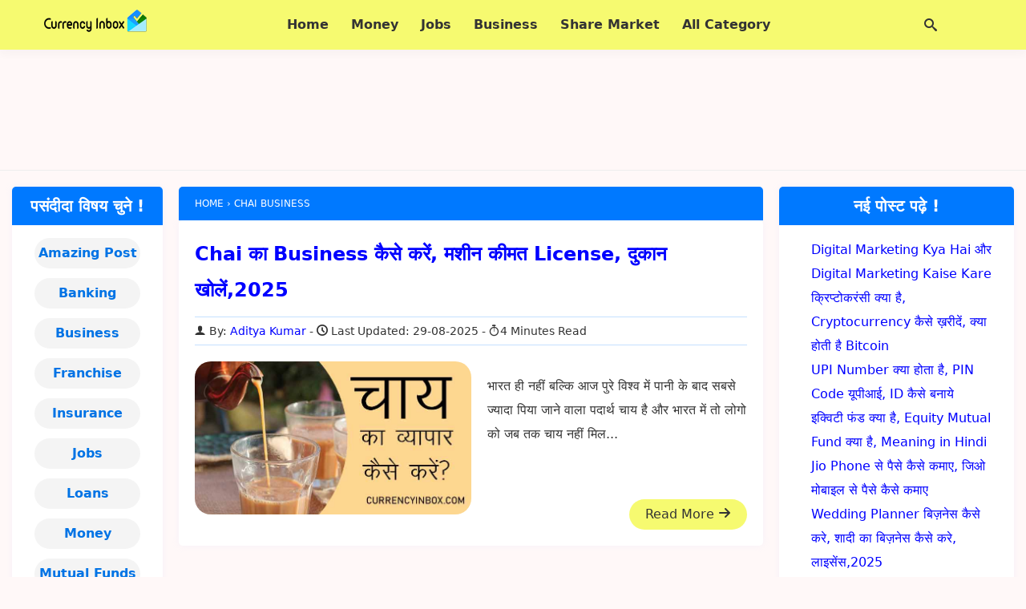

--- FILE ---
content_type: text/html; charset=UTF-8
request_url: https://currencyinbox.com/tag/chai-business/
body_size: 13128
content:
<!DOCTYPE html><html lang="en-US" prefix="og: https://ogp.me/ns#"><head itemscope itemtype="https://schema.org/WebSite"><meta charset="UTF-8"><meta http-equiv="X-UA-Compatible" content="IE=edge"><meta name="viewport" content="width=device-width, initial-scale=1.0"><link rel="profile" href="https://gmpg.org/xfn/11"><title>chai business</title><meta name="robots" content="index, follow, max-snippet:-1, max-video-preview:-1, max-image-preview:large"/><link rel="canonical" href="https://currencyinbox.com/tag/chai-business/" /><meta property="og:locale" content="en_US" /><meta property="og:type" content="article" /><meta property="og:title" content="chai business" /><meta property="og:url" content="https://currencyinbox.com/tag/chai-business/" /><meta property="article:publisher" content="https://www.facebook.com/currencyinbox/" /><meta name="twitter:card" content="summary_large_image" /><meta name="twitter:title" content="chai business" /><meta name="twitter:site" content="@CurrencyInbox" /><meta name="twitter:label1" content="Posts" /><meta name="twitter:data1" content="1" /> <script type="application/ld+json" class="rank-math-schema">{"@context":"https://schema.org","@graph":[{"@type":"Organization","@id":"https://currencyinbox.com/#organization","name":"Currency Inbox","sameAs":["https://www.facebook.com/currencyinbox/","https://twitter.com/CurrencyInbox","https://www.instagram.com/currencyinbox/"]},{"@type":"WebSite","@id":"https://currencyinbox.com/#website","url":"https://currencyinbox.com","publisher":{"@id":"https://currencyinbox.com/#organization"},"inLanguage":"en-US"},{"@type":"BreadcrumbList","@id":"https://currencyinbox.com/tag/chai-business/#breadcrumb","itemListElement":[{"@type":"ListItem","position":"1","item":{"@id":"https://currencyinbox.com","name":"Home"}},{"@type":"ListItem","position":"2","item":{"@id":"https://currencyinbox.com/tag/chai-business/","name":"chai business"}}]},{"@type":"CollectionPage","@id":"https://currencyinbox.com/tag/chai-business/#webpage","url":"https://currencyinbox.com/tag/chai-business/","name":"chai business","isPartOf":{"@id":"https://currencyinbox.com/#website"},"inLanguage":"en-US","breadcrumb":{"@id":"https://currencyinbox.com/tag/chai-business/#breadcrumb"}}]}</script> <link rel="alternate" type="application/rss+xml" title="CurrencyInbox.Com &raquo; Feed" href="https://currencyinbox.com/feed/" /><link rel="alternate" type="application/rss+xml" title="CurrencyInbox.Com &raquo; Comments Feed" href="https://currencyinbox.com/comments/feed/" /><link rel="alternate" type="application/rss+xml" title="CurrencyInbox.Com &raquo; chai business Tag Feed" href="https://currencyinbox.com/tag/chai-business/feed/" /><style id='wp-img-auto-sizes-contain-inline-css'>img:is([sizes=auto i],[sizes^="auto," i]){contain-intrinsic-size:3000px 1500px}
/*# sourceURL=wp-img-auto-sizes-contain-inline-css */</style><link rel='stylesheet' id='my-style-css' href='https://currencyinbox.com/wp-content/themes/currencyinbox-child/style.css' media='all' /><link rel="https://api.w.org/" href="https://currencyinbox.com/wp-json/" /><link rel="alternate" title="JSON" type="application/json" href="https://currencyinbox.com/wp-json/wp/v2/tags/3646" /><link rel="EditURI" type="application/rsd+xml" title="RSD" href="https://currencyinbox.com/xmlrpc.php?rsd" /><meta name="generator" content="WordPress 6.9" /><meta name="theme-color" content="#0078ff"/> <script type="litespeed/javascript" data-src="https://fundingchoicesmessages.google.com/i/pub-6919806835083841?ers=1" nonce="DKI3NTTMeIwnRG5irkdcaQ"></script><script nonce="DKI3NTTMeIwnRG5irkdcaQ" type="litespeed/javascript">(function(){function signalGooglefcPresent(){if(!window.frames.googlefcPresent){if(document.body){const iframe=document.createElement('iframe');iframe.style='width: 0; height: 0; border: none; z-index: -1000; left: -1000px; top: -1000px;';iframe.style.display='none';iframe.name='googlefcPresent';document.body.appendChild(iframe)}else{setTimeout(signalGooglefcPresent,0)}}}signalGooglefcPresent()})()</script> <link rel="icon" href="https://currencyinbox.com/wp-content/uploads/2020/05/favicon.webp" sizes="32x32" /><link rel="icon" href="https://currencyinbox.com/wp-content/uploads/2020/05/favicon.webp" sizes="192x192" /><link rel="apple-touch-icon" href="https://currencyinbox.com/wp-content/uploads/2020/05/favicon.webp" /><meta name="msapplication-TileImage" content="https://currencyinbox.com/wp-content/uploads/2020/05/favicon.webp" /><meta itemprop="name" content="CurrencyInbox.Com"><meta itemprop="url" content="https://currencyinbox.com/"><meta itemprop="description" content="शेयर मार्किट क्या है - Share Market Kya Hai in hindi."><style id='wp-block-categories-inline-css'>.wp-block-categories{box-sizing:border-box}.wp-block-categories.alignleft{margin-right:2em}.wp-block-categories.alignright{margin-left:2em}.wp-block-categories.wp-block-categories-dropdown.aligncenter{text-align:center}.wp-block-categories .wp-block-categories__label{display:block;width:100%}
/*# sourceURL=https://currencyinbox.com/wp-includes/blocks/categories/style.min.css */</style><style id='wp-block-latest-posts-inline-css'>.wp-block-latest-posts{box-sizing:border-box}.wp-block-latest-posts.alignleft{margin-right:2em}.wp-block-latest-posts.alignright{margin-left:2em}.wp-block-latest-posts.wp-block-latest-posts__list{list-style:none}.wp-block-latest-posts.wp-block-latest-posts__list li{clear:both;overflow-wrap:break-word}.wp-block-latest-posts.is-grid{display:flex;flex-wrap:wrap}.wp-block-latest-posts.is-grid li{margin:0 1.25em 1.25em 0;width:100%}@media (min-width:600px){.wp-block-latest-posts.columns-2 li{width:calc(50% - .625em)}.wp-block-latest-posts.columns-2 li:nth-child(2n){margin-right:0}.wp-block-latest-posts.columns-3 li{width:calc(33.33333% - .83333em)}.wp-block-latest-posts.columns-3 li:nth-child(3n){margin-right:0}.wp-block-latest-posts.columns-4 li{width:calc(25% - .9375em)}.wp-block-latest-posts.columns-4 li:nth-child(4n){margin-right:0}.wp-block-latest-posts.columns-5 li{width:calc(20% - 1em)}.wp-block-latest-posts.columns-5 li:nth-child(5n){margin-right:0}.wp-block-latest-posts.columns-6 li{width:calc(16.66667% - 1.04167em)}.wp-block-latest-posts.columns-6 li:nth-child(6n){margin-right:0}}:root :where(.wp-block-latest-posts.is-grid){padding:0}:root :where(.wp-block-latest-posts.wp-block-latest-posts__list){padding-left:0}.wp-block-latest-posts__post-author,.wp-block-latest-posts__post-date{display:block;font-size:.8125em}.wp-block-latest-posts__post-excerpt,.wp-block-latest-posts__post-full-content{margin-bottom:1em;margin-top:.5em}.wp-block-latest-posts__featured-image a{display:inline-block}.wp-block-latest-posts__featured-image img{height:auto;max-width:100%;width:auto}.wp-block-latest-posts__featured-image.alignleft{float:left;margin-right:1em}.wp-block-latest-posts__featured-image.alignright{float:right;margin-left:1em}.wp-block-latest-posts__featured-image.aligncenter{margin-bottom:1em;text-align:center}
/*# sourceURL=https://currencyinbox.com/wp-includes/blocks/latest-posts/style.min.css */</style><style id='global-styles-inline-css'>:root{--wp--preset--aspect-ratio--square: 1;--wp--preset--aspect-ratio--4-3: 4/3;--wp--preset--aspect-ratio--3-4: 3/4;--wp--preset--aspect-ratio--3-2: 3/2;--wp--preset--aspect-ratio--2-3: 2/3;--wp--preset--aspect-ratio--16-9: 16/9;--wp--preset--aspect-ratio--9-16: 9/16;--wp--preset--color--black: #000000;--wp--preset--color--cyan-bluish-gray: #abb8c3;--wp--preset--color--white: #ffffff;--wp--preset--color--pale-pink: #f78da7;--wp--preset--color--vivid-red: #cf2e2e;--wp--preset--color--luminous-vivid-orange: #ff6900;--wp--preset--color--luminous-vivid-amber: #fcb900;--wp--preset--color--light-green-cyan: #7bdcb5;--wp--preset--color--vivid-green-cyan: #00d084;--wp--preset--color--pale-cyan-blue: #8ed1fc;--wp--preset--color--vivid-cyan-blue: #0693e3;--wp--preset--color--vivid-purple: #9b51e0;--wp--preset--gradient--vivid-cyan-blue-to-vivid-purple: linear-gradient(135deg,rgb(6,147,227) 0%,rgb(155,81,224) 100%);--wp--preset--gradient--light-green-cyan-to-vivid-green-cyan: linear-gradient(135deg,rgb(122,220,180) 0%,rgb(0,208,130) 100%);--wp--preset--gradient--luminous-vivid-amber-to-luminous-vivid-orange: linear-gradient(135deg,rgb(252,185,0) 0%,rgb(255,105,0) 100%);--wp--preset--gradient--luminous-vivid-orange-to-vivid-red: linear-gradient(135deg,rgb(255,105,0) 0%,rgb(207,46,46) 100%);--wp--preset--gradient--very-light-gray-to-cyan-bluish-gray: linear-gradient(135deg,rgb(238,238,238) 0%,rgb(169,184,195) 100%);--wp--preset--gradient--cool-to-warm-spectrum: linear-gradient(135deg,rgb(74,234,220) 0%,rgb(151,120,209) 20%,rgb(207,42,186) 40%,rgb(238,44,130) 60%,rgb(251,105,98) 80%,rgb(254,248,76) 100%);--wp--preset--gradient--blush-light-purple: linear-gradient(135deg,rgb(255,206,236) 0%,rgb(152,150,240) 100%);--wp--preset--gradient--blush-bordeaux: linear-gradient(135deg,rgb(254,205,165) 0%,rgb(254,45,45) 50%,rgb(107,0,62) 100%);--wp--preset--gradient--luminous-dusk: linear-gradient(135deg,rgb(255,203,112) 0%,rgb(199,81,192) 50%,rgb(65,88,208) 100%);--wp--preset--gradient--pale-ocean: linear-gradient(135deg,rgb(255,245,203) 0%,rgb(182,227,212) 50%,rgb(51,167,181) 100%);--wp--preset--gradient--electric-grass: linear-gradient(135deg,rgb(202,248,128) 0%,rgb(113,206,126) 100%);--wp--preset--gradient--midnight: linear-gradient(135deg,rgb(2,3,129) 0%,rgb(40,116,252) 100%);--wp--preset--font-size--small: 13px;--wp--preset--font-size--medium: 20px;--wp--preset--font-size--large: 36px;--wp--preset--font-size--x-large: 42px;--wp--preset--spacing--20: 0.44rem;--wp--preset--spacing--30: 0.67rem;--wp--preset--spacing--40: 1rem;--wp--preset--spacing--50: 1.5rem;--wp--preset--spacing--60: 2.25rem;--wp--preset--spacing--70: 3.38rem;--wp--preset--spacing--80: 5.06rem;--wp--preset--shadow--natural: 6px 6px 9px rgba(0, 0, 0, 0.2);--wp--preset--shadow--deep: 12px 12px 50px rgba(0, 0, 0, 0.4);--wp--preset--shadow--sharp: 6px 6px 0px rgba(0, 0, 0, 0.2);--wp--preset--shadow--outlined: 6px 6px 0px -3px rgb(255, 255, 255), 6px 6px rgb(0, 0, 0);--wp--preset--shadow--crisp: 6px 6px 0px rgb(0, 0, 0);}:where(.is-layout-flex){gap: 0.5em;}:where(.is-layout-grid){gap: 0.5em;}body .is-layout-flex{display: flex;}.is-layout-flex{flex-wrap: wrap;align-items: center;}.is-layout-flex > :is(*, div){margin: 0;}body .is-layout-grid{display: grid;}.is-layout-grid > :is(*, div){margin: 0;}:where(.wp-block-columns.is-layout-flex){gap: 2em;}:where(.wp-block-columns.is-layout-grid){gap: 2em;}:where(.wp-block-post-template.is-layout-flex){gap: 1.25em;}:where(.wp-block-post-template.is-layout-grid){gap: 1.25em;}.has-black-color{color: var(--wp--preset--color--black) !important;}.has-cyan-bluish-gray-color{color: var(--wp--preset--color--cyan-bluish-gray) !important;}.has-white-color{color: var(--wp--preset--color--white) !important;}.has-pale-pink-color{color: var(--wp--preset--color--pale-pink) !important;}.has-vivid-red-color{color: var(--wp--preset--color--vivid-red) !important;}.has-luminous-vivid-orange-color{color: var(--wp--preset--color--luminous-vivid-orange) !important;}.has-luminous-vivid-amber-color{color: var(--wp--preset--color--luminous-vivid-amber) !important;}.has-light-green-cyan-color{color: var(--wp--preset--color--light-green-cyan) !important;}.has-vivid-green-cyan-color{color: var(--wp--preset--color--vivid-green-cyan) !important;}.has-pale-cyan-blue-color{color: var(--wp--preset--color--pale-cyan-blue) !important;}.has-vivid-cyan-blue-color{color: var(--wp--preset--color--vivid-cyan-blue) !important;}.has-vivid-purple-color{color: var(--wp--preset--color--vivid-purple) !important;}.has-black-background-color{background-color: var(--wp--preset--color--black) !important;}.has-cyan-bluish-gray-background-color{background-color: var(--wp--preset--color--cyan-bluish-gray) !important;}.has-white-background-color{background-color: var(--wp--preset--color--white) !important;}.has-pale-pink-background-color{background-color: var(--wp--preset--color--pale-pink) !important;}.has-vivid-red-background-color{background-color: var(--wp--preset--color--vivid-red) !important;}.has-luminous-vivid-orange-background-color{background-color: var(--wp--preset--color--luminous-vivid-orange) !important;}.has-luminous-vivid-amber-background-color{background-color: var(--wp--preset--color--luminous-vivid-amber) !important;}.has-light-green-cyan-background-color{background-color: var(--wp--preset--color--light-green-cyan) !important;}.has-vivid-green-cyan-background-color{background-color: var(--wp--preset--color--vivid-green-cyan) !important;}.has-pale-cyan-blue-background-color{background-color: var(--wp--preset--color--pale-cyan-blue) !important;}.has-vivid-cyan-blue-background-color{background-color: var(--wp--preset--color--vivid-cyan-blue) !important;}.has-vivid-purple-background-color{background-color: var(--wp--preset--color--vivid-purple) !important;}.has-black-border-color{border-color: var(--wp--preset--color--black) !important;}.has-cyan-bluish-gray-border-color{border-color: var(--wp--preset--color--cyan-bluish-gray) !important;}.has-white-border-color{border-color: var(--wp--preset--color--white) !important;}.has-pale-pink-border-color{border-color: var(--wp--preset--color--pale-pink) !important;}.has-vivid-red-border-color{border-color: var(--wp--preset--color--vivid-red) !important;}.has-luminous-vivid-orange-border-color{border-color: var(--wp--preset--color--luminous-vivid-orange) !important;}.has-luminous-vivid-amber-border-color{border-color: var(--wp--preset--color--luminous-vivid-amber) !important;}.has-light-green-cyan-border-color{border-color: var(--wp--preset--color--light-green-cyan) !important;}.has-vivid-green-cyan-border-color{border-color: var(--wp--preset--color--vivid-green-cyan) !important;}.has-pale-cyan-blue-border-color{border-color: var(--wp--preset--color--pale-cyan-blue) !important;}.has-vivid-cyan-blue-border-color{border-color: var(--wp--preset--color--vivid-cyan-blue) !important;}.has-vivid-purple-border-color{border-color: var(--wp--preset--color--vivid-purple) !important;}.has-vivid-cyan-blue-to-vivid-purple-gradient-background{background: var(--wp--preset--gradient--vivid-cyan-blue-to-vivid-purple) !important;}.has-light-green-cyan-to-vivid-green-cyan-gradient-background{background: var(--wp--preset--gradient--light-green-cyan-to-vivid-green-cyan) !important;}.has-luminous-vivid-amber-to-luminous-vivid-orange-gradient-background{background: var(--wp--preset--gradient--luminous-vivid-amber-to-luminous-vivid-orange) !important;}.has-luminous-vivid-orange-to-vivid-red-gradient-background{background: var(--wp--preset--gradient--luminous-vivid-orange-to-vivid-red) !important;}.has-very-light-gray-to-cyan-bluish-gray-gradient-background{background: var(--wp--preset--gradient--very-light-gray-to-cyan-bluish-gray) !important;}.has-cool-to-warm-spectrum-gradient-background{background: var(--wp--preset--gradient--cool-to-warm-spectrum) !important;}.has-blush-light-purple-gradient-background{background: var(--wp--preset--gradient--blush-light-purple) !important;}.has-blush-bordeaux-gradient-background{background: var(--wp--preset--gradient--blush-bordeaux) !important;}.has-luminous-dusk-gradient-background{background: var(--wp--preset--gradient--luminous-dusk) !important;}.has-pale-ocean-gradient-background{background: var(--wp--preset--gradient--pale-ocean) !important;}.has-electric-grass-gradient-background{background: var(--wp--preset--gradient--electric-grass) !important;}.has-midnight-gradient-background{background: var(--wp--preset--gradient--midnight) !important;}.has-small-font-size{font-size: var(--wp--preset--font-size--small) !important;}.has-medium-font-size{font-size: var(--wp--preset--font-size--medium) !important;}.has-large-font-size{font-size: var(--wp--preset--font-size--large) !important;}.has-x-large-font-size{font-size: var(--wp--preset--font-size--x-large) !important;}
/*# sourceURL=global-styles-inline-css */</style></head><body itemprop="isPartOf" itemscope itemtype="https://schema.org/WebPage"><header class="container site-header" itemscope itemtype="https://schema.org/WPHeader"><div class="row wrapper"><div class="logo dd md"> <span itemprop="logo"><a href="https://currencyinbox.com/" class="custom-logo-link" rel="home"><img data-lazyloaded="1" src="[data-uri]" width="128" height="32" data-src="https://currencyinbox.com/wp-content/uploads/2020/05/ci-logo.webp" class="custom-logo" alt="currency inbox" decoding="async" /></a></span><meta itemprop="name" content="CurrencyInbox.Com"><meta itemprop="url" content="https://currencyinbox.com/"><meta itemprop="description" content="शेयर मार्किट क्या है - Share Market Kya Hai in hindi."></div><nav class="header-menu dd md" itemprop="hasPart" itemscope itemtype="https://schema.org/Menu https://schema.org/SiteNavigationElement">
<i class="icon-menu open-menu" id="menu-icon" onclick="openMenu()"></i>
<i class="icon-cross close-menu" id="cross-icon" onclick="closeMenu()"></i><div class="menu-header-menu-container"><ul id="primary-header-menu" class="header-nav"><li id="menu-item-18929" class="menu-item menu-item-type-post_type menu-item-object-page menu-item-home menu-item-18929"><a href="https://currencyinbox.com/"><span itemprop="name">Home</span></a></li><li id="menu-item-18920" class="menu-item menu-item-type-taxonomy menu-item-object-category menu-item-18920"><a href="https://currencyinbox.com/make-money/"><span itemprop="name">Money</span></a></li><li id="menu-item-18921" class="menu-item menu-item-type-taxonomy menu-item-object-category menu-item-18921"><a href="https://currencyinbox.com/job/"><span itemprop="name">Jobs</span></a></li><li id="menu-item-937" class="menu-item menu-item-type-taxonomy menu-item-object-category menu-item-937"><a href="https://currencyinbox.com/business-kaise-kare/"><span itemprop="name">Business</span></a></li><li id="menu-item-18923" class="menu-item menu-item-type-taxonomy menu-item-object-category menu-item-18923"><a href="https://currencyinbox.com/share-market/"><span itemprop="name">Share Market</span></a></li><li id="menu-item-18922" class="menu-item menu-item-type-custom menu-item-object-custom menu-item-has-children menu-item-18922"><a href="#"><span itemprop="name">All Category</span></a><ul class="sub-menu"><li id="menu-item-18924" class="menu-item menu-item-type-taxonomy menu-item-object-category menu-item-18924"><a href="https://currencyinbox.com/loan/"><span itemprop="name">Loans</span></a></li><li id="menu-item-18925" class="menu-item menu-item-type-taxonomy menu-item-object-category menu-item-18925"><a href="https://currencyinbox.com/mutual-fund/"><span itemprop="name">Mutual Funds</span></a></li><li id="menu-item-18926" class="menu-item menu-item-type-taxonomy menu-item-object-category menu-item-18926"><a href="https://currencyinbox.com/bank/"><span itemprop="name">Banking</span></a></li><li id="menu-item-18927" class="menu-item menu-item-type-taxonomy menu-item-object-category menu-item-18927"><a href="https://currencyinbox.com/amazing-facts/"><span itemprop="name">Amazing Post</span></a></li><li id="menu-item-18928" class="menu-item menu-item-type-taxonomy menu-item-object-category menu-item-18928"><a href="https://currencyinbox.com/insurance/"><span itemprop="name">Insurance</span></a></li></ul></li></ul></div></nav><div class="search-bar dd md">
<i class="icon-search" id="search-icon" onclick="openSearch()" style="display: block;"></i>
<i class="icon-cross" id="search-cross-icon" onclick="closeSearch()" style="display: none;"></i><div class="search-box" id="search-form"><form role="search" method="get" id="searchform" class="searchform"
action="https://currencyinbox.com/" itemprop="potentialAction" itemscope="" itemtype="https://schema.org/SearchAction">
<input type="text" placeholder="Search.." value="" name="s"
id="s" / itemprop="query-input">
<button type="submit" id="search-submit"
value="Search"
class="button search-button">Search</button></form></div></div></div></header><div class="row container"><div class="header-ads dd md"><div class="sp-ads ad-area h-size ">
<ins class="adsbygoogle h-size"
style="display:block"
data-ad-client="ca-pub-6919806835083841"
data-ad-slot="1533789893"
data-full-width-responsive="true"></ins> <script type="litespeed/javascript">(adsbygoogle=window.adsbygoogle||[]).push({})</script> </div></div></div><section class="row container wrapper archive"><main class="archive-main dd md" itemprop="isPartOf" itemscope itemtype="https://schema.org/CollectionPage"><meta itemprop="name" content="chai business"><nav class="breadcrumbs dd md" itemscope itemtype="https://schema.org/BreadcrumbList">
<span itemprop="name" hidden>chai business</span>
<span itemprop="itemListElement" itemscope
itemtype="https://schema.org/ListItem">
<a href="https://currencyinbox.com" itemprop="item">
<span itemprop="name">Home</span></a><meta itemprop="position" content="1" />
</span>
›
<span itemprop="itemListElement" itemscope
itemtype="https://schema.org/ListItem">
<span itemprop="name"> chai business </span><meta itemprop="position" content="3" />
</span></nav><div class="row archive-main-area"><article class="archive-card dd md" itemprop="hasPart" itemscope itemtype="https://schema.org/Article"><header class="header dd md"><h2  class="headline" itemprop="headline"><a class="title dd md" href="https://currencyinbox.com/chai-ka-business-kaise-shuru-kare/" > Chai का Business कैसे करें, मशीन कीमत License, दुकान खोलें,2025 </a></h2><div class="meta dd md"><span itemprop="author" itemscope itemtype="https://schema.org/Person" class="user dd md"><i class="icon-user"></i> By: <a href="https://currencyinbox.com/author/whpk6eubk07drh1kbo/" itemprop="url"> <span itemprop="name"> Aditya Kumar</span></a> </span> <time datetime="2025-08-29" class="date dd md" itemprop="dateModified" itemtype="https://schema.org/dateModified"><i class="icon-clock"></i> Last Updated: 29-08-2025 </time><span class="readtime dd md" itemprop="timeRequired" content="PT4M"> <i class="icon-stopwatch"></i>4 Minutes Read</span></div></header><div class="row body dd md">
<span class="featured-image dd md" itemscope itemtype="https://schema.org/ImageObject" itemprop="image">
<a href="https://currencyinbox.com/chai-ka-business-kaise-shuru-kare/"><img data-lazyloaded="1" src="[data-uri]" width="699" height="387" itemprop="url" decoding="async" loading="lazy" data-src="https://currencyinbox.com/wp-content/uploads/2021/02/chai-ka-business-kaise-kare-hindi.jpg" alt="Chai Ka Business Kaise Kare और Chai Ki Dukan Kaise Khole" class="featured-image dd md"></a>
</span>
<span class="summary dd md"><p itemprop="description">भारत ही नहीं बल्कि आज पुरे विश्व में पानी के बाद सबसे ज्यादा पिया जाने वाला पदार्थ चाय है और भारत में तो लोगो को जब तक चाय नहीं मिल...</p>
<a itemprop="url" class="button read-more" href="https://currencyinbox.com/chai-ka-business-kaise-shuru-kare/">Read More <i class="icon-arrow-up2 rotate-90"></i></a>
</span></div></article></div>
<span class="paginations dd md" itemscope itemtype="https://schema.org/SiteNavigationElement">
</span></main><aside class="primary-aside dd md"  itemscope itemtype="https://schema.org/WPSideBar"><div class="primary-sidebar" ><h3 class="primary-sidebar-title"  itemprop="headline">नई पोस्ट पढ़े !</h3><div class="wp-widget-group__inner-blocks"><ul class="wp-block-latest-posts__list wp-block-latest-posts"><li><a class="wp-block-latest-posts__post-title" href="https://currencyinbox.com/digital-market-%e0%a4%95%e0%a5%8d%e0%a4%af%e0%a4%be-%e0%a4%b9%e0%a5%88digital-market-%e0%a4%95%e0%a5%88%e0%a4%b8%e0%a5%87-%e0%a4%b6%e0%a5%81%e0%a4%b0%e0%a5%82-%e0%a4%95%e0%a4%b0%e0%a5%87%e0%a4%82/">Digital Marketing Kya Hai और Digital Marketing Kaise Kare</a></li><li><a class="wp-block-latest-posts__post-title" href="https://currencyinbox.com/cryptocurrency-kya-hai-hindi/">क्रिप्टोकरंसी क्या है, Cryptocurrency कैसे ख़रीदें, क्या होती है Bitcoin</a></li><li><a class="wp-block-latest-posts__post-title" href="https://currencyinbox.com/upi-kya-hai-money-transfer-kaise-kare-hindi/">UPI Number क्या होता है, PIN Code यूपीआई, ID कैसे बनाये</a></li><li><a class="wp-block-latest-posts__post-title" href="https://currencyinbox.com/equity-fund-kya-hai-hindi/">इक्विटी फंड क्या है, Equity Mutual Fund क्या है, Meaning in Hindi</a></li><li><a class="wp-block-latest-posts__post-title" href="https://currencyinbox.com/jio-phone-se-paise-kaise-kamaye-hindi/">Jio Phone से पैसे कैसे कमाए, जिओ मोबाइल से पैसे कैसे कमाए</a></li><li><a class="wp-block-latest-posts__post-title" href="https://currencyinbox.com/wedding-planner-business/">Wedding Planner बिज़नेस कैसे करे, शादी का बिज़नेस कैसे करे, लाइसेंस,2025</a></li><li><a class="wp-block-latest-posts__post-title" href="https://currencyinbox.com/post-office-me-job-kaise-paye/">Post Office Me Job Kaise Paye</a></li></ul></div></div><div class="primary-sidebar" ><ins class="adsbygoogle"
style="display:block"
data-ad-client="ca-pub-6919806835083841"
data-ad-slot="4751332442"
data-ad-format="auto"
data-full-width-responsive="true"></ins> <script type="litespeed/javascript">(adsbygoogle=window.adsbygoogle||[]).push({})</script></div></aside><aside class="secondary-aside dd md"  itemscope itemtype="https://schema.org/WPSideBar"><div class="secondary-sidebar"><h4 class="secondary-sidebar-title" itemprop="headline">पसंदीदा विषय चुने !</h4><div class="wp-widget-group__inner-blocks"><ul class="wp-block-categories-list wp-block-categories"><li class="cat-item cat-item-181"><a href="https://currencyinbox.com/amazing-facts/">Amazing Post</a></li><li class="cat-item cat-item-34"><a href="https://currencyinbox.com/bank/">Banking</a></li><li class="cat-item cat-item-117"><a href="https://currencyinbox.com/business-kaise-kare/">Business</a></li><li class="cat-item cat-item-115"><a href="https://currencyinbox.com/franchise/">Franchise</a></li><li class="cat-item cat-item-182"><a href="https://currencyinbox.com/insurance/">Insurance</a></li><li class="cat-item cat-item-215"><a href="https://currencyinbox.com/job/">Jobs</a></li><li class="cat-item cat-item-114"><a href="https://currencyinbox.com/loan/">Loans</a></li><li class="cat-item cat-item-152"><a href="https://currencyinbox.com/make-money/">Money</a></li><li class="cat-item cat-item-81"><a href="https://currencyinbox.com/mutual-fund/">Mutual Funds</a></li><li class="cat-item cat-item-4"><a href="https://currencyinbox.com/share-market/">Share Market</a></li><li class="cat-item cat-item-127"><a href="https://currencyinbox.com/tax/">Tax</a></li></ul></div></div></aside></section><footer class=" container site-footer" itemscope itemtype="https://schema.org/WPFooter"><div class="row wrapper"><div class="copyright dd md" itemprop="copyrightHolder">© Copyright <span itemprop="copyrightYear"> 2021 - 2026</span>
<span itemprop="name">CurrencyInbox.Com</span></div><nav class="footer-menu dd md" itemprop="hasPart" itemscope itemtype="https://schema.org/Menu https://schema.org/SiteNavigationElement"><div class="menu-footer-menu-container"><ul id="menu-footer-menu" class="footer-nav"><li id="menu-item-49" class="menu-item menu-item-type-post_type menu-item-object-page menu-item-49"><a href="https://currencyinbox.com/about-us/"><span itemprop="name">About Us</span></a></li><li id="menu-item-50" class="menu-item menu-item-type-post_type menu-item-object-page menu-item-50"><a href="https://currencyinbox.com/contact-us/"><span itemprop="name">Contact Us</span></a></li><li id="menu-item-51" class="menu-item menu-item-type-post_type menu-item-object-page menu-item-51"><a href="https://currencyinbox.com/disclaimer/"><span itemprop="name">Disclaimer</span></a></li><li id="menu-item-18944" class="menu-item menu-item-type-post_type menu-item-object-page menu-item-privacy-policy menu-item-18944"><a rel="privacy-policy" href="https://currencyinbox.com/privacy-policy/"><span itemprop="name">Privacy Policy</span></a></li></ul></div></nav><div class="back-top dd md"> <a href="#top" itemprop="potentialAction" itemscope itemtype="https://schema.org/Action"><span itemprop="name">Top <i class="icon-arrow-up2"></i></span></a></div></div></footer> <script type="speculationrules">{"prefetch":[{"source":"document","where":{"and":[{"href_matches":"/*"},{"not":{"href_matches":["/wp-*.php","/wp-admin/*","/wp-content/uploads/*","/wp-content/*","/wp-content/plugins/*","/wp-content/themes/currencyinbox-child/*","/wp-content/themes/blitz/*","/*\\?(.+)"]}},{"not":{"selector_matches":"a[rel~=\"nofollow\"]"}},{"not":{"selector_matches":".no-prefetch, .no-prefetch a"}}]},"eagerness":"conservative"}]}</script> <script type="litespeed/javascript" data-src="https://pagead2.googlesyndication.com/pagead/js/adsbygoogle.js?client=ca-pub-6919806835083841"
     crossorigin="anonymous"></script> <script data-no-optimize="1">window.lazyLoadOptions=Object.assign({},{threshold:300},window.lazyLoadOptions||{});!function(t,e){"object"==typeof exports&&"undefined"!=typeof module?module.exports=e():"function"==typeof define&&define.amd?define(e):(t="undefined"!=typeof globalThis?globalThis:t||self).LazyLoad=e()}(this,function(){"use strict";function e(){return(e=Object.assign||function(t){for(var e=1;e<arguments.length;e++){var n,a=arguments[e];for(n in a)Object.prototype.hasOwnProperty.call(a,n)&&(t[n]=a[n])}return t}).apply(this,arguments)}function o(t){return e({},at,t)}function l(t,e){return t.getAttribute(gt+e)}function c(t){return l(t,vt)}function s(t,e){return function(t,e,n){e=gt+e;null!==n?t.setAttribute(e,n):t.removeAttribute(e)}(t,vt,e)}function i(t){return s(t,null),0}function r(t){return null===c(t)}function u(t){return c(t)===_t}function d(t,e,n,a){t&&(void 0===a?void 0===n?t(e):t(e,n):t(e,n,a))}function f(t,e){et?t.classList.add(e):t.className+=(t.className?" ":"")+e}function _(t,e){et?t.classList.remove(e):t.className=t.className.replace(new RegExp("(^|\\s+)"+e+"(\\s+|$)")," ").replace(/^\s+/,"").replace(/\s+$/,"")}function g(t){return t.llTempImage}function v(t,e){!e||(e=e._observer)&&e.unobserve(t)}function b(t,e){t&&(t.loadingCount+=e)}function p(t,e){t&&(t.toLoadCount=e)}function n(t){for(var e,n=[],a=0;e=t.children[a];a+=1)"SOURCE"===e.tagName&&n.push(e);return n}function h(t,e){(t=t.parentNode)&&"PICTURE"===t.tagName&&n(t).forEach(e)}function a(t,e){n(t).forEach(e)}function m(t){return!!t[lt]}function E(t){return t[lt]}function I(t){return delete t[lt]}function y(e,t){var n;m(e)||(n={},t.forEach(function(t){n[t]=e.getAttribute(t)}),e[lt]=n)}function L(a,t){var o;m(a)&&(o=E(a),t.forEach(function(t){var e,n;e=a,(t=o[n=t])?e.setAttribute(n,t):e.removeAttribute(n)}))}function k(t,e,n){f(t,e.class_loading),s(t,st),n&&(b(n,1),d(e.callback_loading,t,n))}function A(t,e,n){n&&t.setAttribute(e,n)}function O(t,e){A(t,rt,l(t,e.data_sizes)),A(t,it,l(t,e.data_srcset)),A(t,ot,l(t,e.data_src))}function w(t,e,n){var a=l(t,e.data_bg_multi),o=l(t,e.data_bg_multi_hidpi);(a=nt&&o?o:a)&&(t.style.backgroundImage=a,n=n,f(t=t,(e=e).class_applied),s(t,dt),n&&(e.unobserve_completed&&v(t,e),d(e.callback_applied,t,n)))}function x(t,e){!e||0<e.loadingCount||0<e.toLoadCount||d(t.callback_finish,e)}function M(t,e,n){t.addEventListener(e,n),t.llEvLisnrs[e]=n}function N(t){return!!t.llEvLisnrs}function z(t){if(N(t)){var e,n,a=t.llEvLisnrs;for(e in a){var o=a[e];n=e,o=o,t.removeEventListener(n,o)}delete t.llEvLisnrs}}function C(t,e,n){var a;delete t.llTempImage,b(n,-1),(a=n)&&--a.toLoadCount,_(t,e.class_loading),e.unobserve_completed&&v(t,n)}function R(i,r,c){var l=g(i)||i;N(l)||function(t,e,n){N(t)||(t.llEvLisnrs={});var a="VIDEO"===t.tagName?"loadeddata":"load";M(t,a,e),M(t,"error",n)}(l,function(t){var e,n,a,o;n=r,a=c,o=u(e=i),C(e,n,a),f(e,n.class_loaded),s(e,ut),d(n.callback_loaded,e,a),o||x(n,a),z(l)},function(t){var e,n,a,o;n=r,a=c,o=u(e=i),C(e,n,a),f(e,n.class_error),s(e,ft),d(n.callback_error,e,a),o||x(n,a),z(l)})}function T(t,e,n){var a,o,i,r,c;t.llTempImage=document.createElement("IMG"),R(t,e,n),m(c=t)||(c[lt]={backgroundImage:c.style.backgroundImage}),i=n,r=l(a=t,(o=e).data_bg),c=l(a,o.data_bg_hidpi),(r=nt&&c?c:r)&&(a.style.backgroundImage='url("'.concat(r,'")'),g(a).setAttribute(ot,r),k(a,o,i)),w(t,e,n)}function G(t,e,n){var a;R(t,e,n),a=e,e=n,(t=Et[(n=t).tagName])&&(t(n,a),k(n,a,e))}function D(t,e,n){var a;a=t,(-1<It.indexOf(a.tagName)?G:T)(t,e,n)}function S(t,e,n){var a;t.setAttribute("loading","lazy"),R(t,e,n),a=e,(e=Et[(n=t).tagName])&&e(n,a),s(t,_t)}function V(t){t.removeAttribute(ot),t.removeAttribute(it),t.removeAttribute(rt)}function j(t){h(t,function(t){L(t,mt)}),L(t,mt)}function F(t){var e;(e=yt[t.tagName])?e(t):m(e=t)&&(t=E(e),e.style.backgroundImage=t.backgroundImage)}function P(t,e){var n;F(t),n=e,r(e=t)||u(e)||(_(e,n.class_entered),_(e,n.class_exited),_(e,n.class_applied),_(e,n.class_loading),_(e,n.class_loaded),_(e,n.class_error)),i(t),I(t)}function U(t,e,n,a){var o;n.cancel_on_exit&&(c(t)!==st||"IMG"===t.tagName&&(z(t),h(o=t,function(t){V(t)}),V(o),j(t),_(t,n.class_loading),b(a,-1),i(t),d(n.callback_cancel,t,e,a)))}function $(t,e,n,a){var o,i,r=(i=t,0<=bt.indexOf(c(i)));s(t,"entered"),f(t,n.class_entered),_(t,n.class_exited),o=t,i=a,n.unobserve_entered&&v(o,i),d(n.callback_enter,t,e,a),r||D(t,n,a)}function q(t){return t.use_native&&"loading"in HTMLImageElement.prototype}function H(t,o,i){t.forEach(function(t){return(a=t).isIntersecting||0<a.intersectionRatio?$(t.target,t,o,i):(e=t.target,n=t,a=o,t=i,void(r(e)||(f(e,a.class_exited),U(e,n,a,t),d(a.callback_exit,e,n,t))));var e,n,a})}function B(e,n){var t;tt&&!q(e)&&(n._observer=new IntersectionObserver(function(t){H(t,e,n)},{root:(t=e).container===document?null:t.container,rootMargin:t.thresholds||t.threshold+"px"}))}function J(t){return Array.prototype.slice.call(t)}function K(t){return t.container.querySelectorAll(t.elements_selector)}function Q(t){return c(t)===ft}function W(t,e){return e=t||K(e),J(e).filter(r)}function X(e,t){var n;(n=K(e),J(n).filter(Q)).forEach(function(t){_(t,e.class_error),i(t)}),t.update()}function t(t,e){var n,a,t=o(t);this._settings=t,this.loadingCount=0,B(t,this),n=t,a=this,Y&&window.addEventListener("online",function(){X(n,a)}),this.update(e)}var Y="undefined"!=typeof window,Z=Y&&!("onscroll"in window)||"undefined"!=typeof navigator&&/(gle|ing|ro)bot|crawl|spider/i.test(navigator.userAgent),tt=Y&&"IntersectionObserver"in window,et=Y&&"classList"in document.createElement("p"),nt=Y&&1<window.devicePixelRatio,at={elements_selector:".lazy",container:Z||Y?document:null,threshold:300,thresholds:null,data_src:"src",data_srcset:"srcset",data_sizes:"sizes",data_bg:"bg",data_bg_hidpi:"bg-hidpi",data_bg_multi:"bg-multi",data_bg_multi_hidpi:"bg-multi-hidpi",data_poster:"poster",class_applied:"applied",class_loading:"litespeed-loading",class_loaded:"litespeed-loaded",class_error:"error",class_entered:"entered",class_exited:"exited",unobserve_completed:!0,unobserve_entered:!1,cancel_on_exit:!0,callback_enter:null,callback_exit:null,callback_applied:null,callback_loading:null,callback_loaded:null,callback_error:null,callback_finish:null,callback_cancel:null,use_native:!1},ot="src",it="srcset",rt="sizes",ct="poster",lt="llOriginalAttrs",st="loading",ut="loaded",dt="applied",ft="error",_t="native",gt="data-",vt="ll-status",bt=[st,ut,dt,ft],pt=[ot],ht=[ot,ct],mt=[ot,it,rt],Et={IMG:function(t,e){h(t,function(t){y(t,mt),O(t,e)}),y(t,mt),O(t,e)},IFRAME:function(t,e){y(t,pt),A(t,ot,l(t,e.data_src))},VIDEO:function(t,e){a(t,function(t){y(t,pt),A(t,ot,l(t,e.data_src))}),y(t,ht),A(t,ct,l(t,e.data_poster)),A(t,ot,l(t,e.data_src)),t.load()}},It=["IMG","IFRAME","VIDEO"],yt={IMG:j,IFRAME:function(t){L(t,pt)},VIDEO:function(t){a(t,function(t){L(t,pt)}),L(t,ht),t.load()}},Lt=["IMG","IFRAME","VIDEO"];return t.prototype={update:function(t){var e,n,a,o=this._settings,i=W(t,o);{if(p(this,i.length),!Z&&tt)return q(o)?(e=o,n=this,i.forEach(function(t){-1!==Lt.indexOf(t.tagName)&&S(t,e,n)}),void p(n,0)):(t=this._observer,o=i,t.disconnect(),a=t,void o.forEach(function(t){a.observe(t)}));this.loadAll(i)}},destroy:function(){this._observer&&this._observer.disconnect(),K(this._settings).forEach(function(t){I(t)}),delete this._observer,delete this._settings,delete this.loadingCount,delete this.toLoadCount},loadAll:function(t){var e=this,n=this._settings;W(t,n).forEach(function(t){v(t,e),D(t,n,e)})},restoreAll:function(){var e=this._settings;K(e).forEach(function(t){P(t,e)})}},t.load=function(t,e){e=o(e);D(t,e)},t.resetStatus=function(t){i(t)},t}),function(t,e){"use strict";function n(){e.body.classList.add("litespeed_lazyloaded")}function a(){console.log("[LiteSpeed] Start Lazy Load"),o=new LazyLoad(Object.assign({},t.lazyLoadOptions||{},{elements_selector:"[data-lazyloaded]",callback_finish:n})),i=function(){o.update()},t.MutationObserver&&new MutationObserver(i).observe(e.documentElement,{childList:!0,subtree:!0,attributes:!0})}var o,i;t.addEventListener?t.addEventListener("load",a,!1):t.attachEvent("onload",a)}(window,document);</script><script data-no-optimize="1">window.litespeed_ui_events=window.litespeed_ui_events||["mouseover","click","keydown","wheel","touchmove","touchstart"];var urlCreator=window.URL||window.webkitURL;function litespeed_load_delayed_js_force(){console.log("[LiteSpeed] Start Load JS Delayed"),litespeed_ui_events.forEach(e=>{window.removeEventListener(e,litespeed_load_delayed_js_force,{passive:!0})}),document.querySelectorAll("iframe[data-litespeed-src]").forEach(e=>{e.setAttribute("src",e.getAttribute("data-litespeed-src"))}),"loading"==document.readyState?window.addEventListener("DOMContentLoaded",litespeed_load_delayed_js):litespeed_load_delayed_js()}litespeed_ui_events.forEach(e=>{window.addEventListener(e,litespeed_load_delayed_js_force,{passive:!0})});async function litespeed_load_delayed_js(){let t=[];for(var d in document.querySelectorAll('script[type="litespeed/javascript"]').forEach(e=>{t.push(e)}),t)await new Promise(e=>litespeed_load_one(t[d],e));document.dispatchEvent(new Event("DOMContentLiteSpeedLoaded")),window.dispatchEvent(new Event("DOMContentLiteSpeedLoaded"))}function litespeed_load_one(t,e){console.log("[LiteSpeed] Load ",t);var d=document.createElement("script");d.addEventListener("load",e),d.addEventListener("error",e),t.getAttributeNames().forEach(e=>{"type"!=e&&d.setAttribute("data-src"==e?"src":e,t.getAttribute(e))});let a=!(d.type="text/javascript");!d.src&&t.textContent&&(d.src=litespeed_inline2src(t.textContent),a=!0),t.after(d),t.remove(),a&&e()}function litespeed_inline2src(t){try{var d=urlCreator.createObjectURL(new Blob([t.replace(/^(?:<!--)?(.*?)(?:-->)?$/gm,"$1")],{type:"text/javascript"}))}catch(e){d="data:text/javascript;base64,"+btoa(t.replace(/^(?:<!--)?(.*?)(?:-->)?$/gm,"$1"))}return d}</script><script data-no-optimize="1">var litespeed_vary=document.cookie.replace(/(?:(?:^|.*;\s*)_lscache_vary\s*\=\s*([^;]*).*$)|^.*$/,"");litespeed_vary||fetch("/wp-content/plugins/litespeed-cache/guest.vary.php",{method:"POST",cache:"no-cache",redirect:"follow"}).then(e=>e.json()).then(e=>{console.log(e),e.hasOwnProperty("reload")&&"yes"==e.reload&&(sessionStorage.setItem("litespeed_docref",document.referrer),window.location.reload(!0))});</script><script data-optimized="1" type="litespeed/javascript" data-src="https://currencyinbox.com/wp-content/litespeed/js/ca6362383a9d535e84dcff637db1707b.js?ver=56751"></script></body></html>
<!-- Page optimized by LiteSpeed Cache @2026-01-16 07:58:25 -->

<!-- Page cached by LiteSpeed Cache 7.7 on 2026-01-16 07:58:25 -->
<!-- Guest Mode -->

--- FILE ---
content_type: text/css
request_url: https://currencyinbox.com/wp-content/themes/currencyinbox-child/style.css
body_size: 6268
content:
/*
Theme Name:   Currency Inbox Child
Theme URI:    https://elseinnovations.com
Description:  This is a child theme Build With Flash Framework.
Author:       Sarkari Pot
Author URI:   https://currencyinbox.com
Template:     blitz
Version:      1.0.0
License:      GNU General Public License v2 or later
License URI:  http://www.gnu.org/licenses/gpl-2.0.html
Tags:         color full, three-columns, right-sidebar, left-sidebar, responsive-layout, accessibility-ready
Text Domain:  currencyinbox-child
*/

@font-face {
    font-family: icomoon;
    src: url('assets/font/icomoon.ttf') format('truetype');
    font-weight: normal;
    font-style: normal;
    font-display: block;
}

:root {
    --a:span 1;
    --b:span 2;
    --c:span 3;
    --d:span 4;
    --e:span 5;
    --f:span 6;
    --g:span 7;
    --h:span 8;
    --i:span 9;
    --j:span 10;
    --k:span 11;
    --l:span 12;
    --grid: grid;
    --GTC: repeat(12, 1fr);
    --GRS: 1
}

/* html style start */
a {
    text-decoration: none;
    color: blue;
}

a:hover {
    color: #083880;
}

body {
    background-color: #fff8f8;
    color: #333;
    font-family: system-ui, -apple-system, BlinkMacSystemFont, Segoe UI, Noto Sans, Roboto, Ubuntu, Helvetica, sans-serif;
    font-size: 16px;
    font-weight: 400;
    line-height: 1.9;
    margin: 0;
    font-style: normal;
}

h1, h2, h3, h4, h5, h6 {
    overflow-wrap: break-word;
    padding: 0;
    margin: 0;
    font-size: 24px;
    font-weight: 600;
}

input {
    color: #5a5959;
    border: 1px solid #ccc;
    width: 200px;
    height: 32px;
    padding: 0 0 0 29px;
}

textarea {
    padding: 10px 0 0 35px;
}

input[type=checkbox] {
    width: auto;
    float: left;
}

button,.button {
    padding: 10px;
    font-size: 16px;
}
menu {
    padding: 0px;
    margin: 0;
}

figure {
    display: block;
    margin: 0;
}

figcaption {
    width: 550px;
}

nav {
    position: relative;
}

img {
    width: 100%;
    height: auto;
}

figcaption {
    width: 100%;
    height: auto;
}

.container {
    width: 1600px;
    margin: 0 auto;
    max-width: 100%;
}

.wrapper {
    max-width: 1250px;
    margin: 0 auto;
}

.row {
    display: var(--grid);
    grid-template-columns: var(--GTC);
}
code {
    overflow: auto;
    width: 100%;
    display: inline-block;
    border: 4px solid #f1f1f1;
    margin: 0 auto;
}
pre:before {
    content: 'Copy From inside!';
    display: table;
    background: #f1f1f1;
    padding: 0px 12px;
}
table {
    border-collapse: collapse;
    border-spacing: 0;
    width: 100%;
    border: 1px solid #ddd;
  }
  
  th, td {
    text-align: left;
    padding: 8px 4px;
    border-left: 1px double #ddd;
  }
 
  tr:nth-child(even){background-color: #fff8f8}
/* html style end*/

/* Icon Style Start */
i, .icomoon-liga, .comment-form-comment, .comment-form-author, .comment-form-email:before {
    /* use !important to prevent issues with browser extensions that change fonts */
    font-family: icomoon;
    font-style: normal;
    font-weight: normal;
    font-variant: normal;
    text-transform: none;
    line-height: 1;
}

.icon-search:before {
    content: "\e986";
    cursor: pointer;
}

.icon-arrow-up2:before {
    content: "\ea3a";
}

.icon-cross:before {
    content: "\ea0f";
    cursor: pointer;
}

.icon-user:before, .comment-form-author:before {
    content: "\e971";
}

.icon-folder-open:before {
    content: "\e930";
}

.icon-clock:before {
    content: "\e94e";
}

.icon-menu:before {
    content: "\e9bd";
}

.icon-stopwatch:before {
    content: "\e952";
}

.icon-price-tag:before {
    content: "\e935";
}

.icon-bookmark:before {
    content: "\e9d2";
}

.icon-sphere:before {
    content: "\e9c9";
}

.icon-share2:before {
    content: "\ea82";
}

.icon-whatsapp:before {
    content: "\ea93";
}

.icon-facebook2:before {
    content: "\ea91";
}

.icon-twitter:before {
    content: "\ea96";
}

.icon-linkedin:before {
    content: "\eac9";
}

.icon-instagram:before {
    content: "\ea92";
}

.icon-bubbles:before {
    content: "\e96c";
}

.comment-form-comment:before {
    content: "\e96c";
}

.comment-form-email:before {
    content: "\ea86";
}

.icon-home:before {
    content: "\e900";
}

.rotate-90 {
    display: inline-block;
    -webkit-transform: rotate(90deg);
    -moz-transform: rotate(90deg);
    -ms-transform: rotate(90deg);
    -o-transform: rotate(90deg);
    transform: rotate(90deg);
}

.rotate-270 {
    display: inline-block;
    -webkit-transform: rotate(269deg);
    -moz-transform: rotate(269deg);
    -ms-transform: rotate(269deg);
    -o-transform: rotate(269deg);
    transform: rotate(270deg);
}

/* Icon Style End */

/* Framework Style Start */
.logo.dd,.search-bar.dd,.author-logo.dd {
    grid-column: var(--b);
}
.header-menu.dd{
    grid-column: var(--h);
}
.copyright.dd,.tags-post-card.dd{
    grid-column: var(--d);
}
.footer-menu.dd{
    grid-column: var(--g);
}
.back-top.dd{
    grid-column: var(--a);
}
.blog-main.dd,.archive-main.dd,.post-main.dd,.page-main.dd,.not-found-main.dd{
    grid-column: var(--g);
}

.blog-card.dd,.archive-card.dd,.page-main .breadcrumbs.dd,.blog-main .breadcrumbs.dd,.archive-main .breadcrumbs.dd,.author-share.dd,.tags-post-header.dd,.header-ads.dd,.footer-ads.dd,.title-ads.dd,.in-post-ads.dd{
    grid-column: var(--l);
}
.blog-card .featured-image.dd,.blog-card .summary.dd,.archive-card .featured-image.dd,.archive-card .summary.dd,.comment-count.dd,.comment-button.dd{
    grid-column: var(--f);
}
.primary-aside.dd{
    grid-column: var(--c);
}
.secondary-aside.dd {
    grid-column: var(--b);
    grid-row-start: var(--GRS);
}
.author-header.dd{
    grid-column: var(--j);
    margin: 0 10px;
}


/* Framework Style End */

/* Header Style Start */
.site-header {
    background: #F6FA70;
    padding: 0px;
    position: relative;
    max-height: 62px;
    -webkit-box-shadow: 0 5px 11px 0 rgba(50, 50, 50, 0.04);
    box-shadow: 0 5px 11px 0 rgba(50, 50, 50, 0.04);
}
.logo, .header-menu, .search-bar {
    margin: auto;
    padding: 0 0;
}
.open-menu, .close-menu {
    display: none;
}
.header-menu li {
    display: inline-block;
    margin: 0 10px;
}
.header-menu a {
    font-weight: 600;
    color: #333;
    padding: 20px 4px;
}
.header-menu a:hover {
    color: #0066d8;
}
.search-box {
    display: none;
    width: 340px;
    position: absolute;
    z-index: 1;
    top: 62px;
    padding: 16px 10px;
    right: 220px;
    background-color: #fff;
    border-top: 4px solid #0078ff;
    box-shadow: 3px 3px 10px -1px rgb(0 0 0 / 5%);
}
#primary-header-menu li:hover>.sub-menu {
    display: inline;
    transition-delay: 2s;
    right: -10px;
}
#primary-header-menu .sub-menu {
    display: none;
    position: absolute;
    background-color: #fff;
    padding: 0px;
    z-index: 2;
    top: 62px;
    border: 1px solid #eee;
    box-shadow: 3px 3px 10px -1px rgb(0 0 0 / 5%);
}
.sub-menu li {
    display: block;
    text-align: left;
    margin: 5px;
    background: #fff;
    margin: 0px 0px;
    padding: 6px 5px;
    border-bottom: 1px solid #eee;
}
/* Header Style End */

/* Footer Style Start */
.site-footer {
    background-color: #0079ff;
    color: #eaf4ff;
}
.copyright {
    margin: auto 0;
}
.footer-nav {
    float: right;
    text-align: center;
    padding: 0;
}
.footer-menu li {
    display: inline-block;
}
footer a {
    padding: 0 16px 0 8px;
    color: #eaf4ff;
}
footer a:hover{
    color: #fff;
}
.back-top {
    margin: auto;
    padding: 0px 8px;
}
/* Footer Style End */

/* Blog Style Start */
.archive-main .breadcrumbs,.blog-main .breadcrumbs,.post-main .breadcrumbs,.page-main .breadcrumbs {
    margin-top: 20px;
    background: #0079ff;
    color: #fff;
    text-transform: uppercase;
    padding: 10px 10px 10px 20px;
    font-size: 12px;
    border-radius: 5px 5px 0px 0px;
}
.post-main .breadcrumbs{
    padding: 10px 40px;
}
.archive-main .breadcrumbs a,.blog-main .breadcrumbs a,.post-main .breadcrumbs a,.page-main .breadcrumbs a{
    color: #fff;
}
.archive-main .header-breadcrumbs,.blog-main .header-breadcrumbs,.post-main .header-breadcrumbs {
    font-weight: 200;
}

.blog-card,.archive-card {
    background: #fff;
    padding: 20px;
    margin-bottom: 20px;
    box-shadow: rgb(215 226 255 / 23%) 0 0px 10px;
    border-radius: 5px;
}

.blog-card .title,.archive-card .title,.post-card .title {
        padding: 0;
        margin: 0;
}
.post-card .title{
    font-size: 28px;
    line-height: 1.5;
}
.blog-card .meta, .archive-card .meta,.post-card .meta {
    margin: 10px 0px 20px 0px;
    text-transform: capitalize;
    border-top: 1px solid #c4e0ff;
    border-bottom: 1px solid #c4e0ff;
    font-size: 14px;
    padding: 4px 0px;
}
.post-card,.page-card,.not-found-card {
    background: #fff;
    padding: 20px 40px;
    box-shadow: rgb(215 226 255 / 23%) 0 0px 10px;
    border-radius: 5px;
}
.read-more,.submit,.ask-question,.search-button,.search-submit{
    background: #F6FA70;
    color: #333;
}
.read-more,.ask-question {
    border-radius: 20px;
    float: right;
    margin: 50px 0px 0px 0px;
    padding: 4px 20px;
}
.submit,.search-submit {
    cursor: pointer;
    padding: 0px;
    margin: 0px;
    border-radius: 30px;
}
.search-button{
    border: 0;
    cursor: pointer;
    border-radius: 30px 30px;
    padding: 10px 20px;
}
.button.read-more:hover,.ask-question:hover,.submit:hover,.webbtn:hover,.facebookbtn:hover,.instagrambtn:hover,.linkedinbtn:hover,.twitterbtn:hover,.whatsappbtn:hover,.search-button:hover,.search-submit:hover {
    background: #0079FF;
    color: #fff;
}
.blog-card .summary,.archive-card .summary {
    margin-left: 20px;
}
.featured-image {
    border-radius: 20px;
}
.post-card .body {
    font-size: 17.5px;
}
.post-card .body h2, .post-card .body h3, .post-card .body h4, .post-card .body h5, .post-card .body h6 {
    font-size: 24px;
    font-weight: 600;
    background: #F6FA70;
    display: block;
    padding: 4px 14px;
    border-left: 8px solid #0079ff;
    color: #333;
    margin: 20px 0;
}
.post-card ul {
    padding: 0 0 0 5px;
    margin: 10px 0px 10px 20px;
}
.post-card li {
    margin: 10px 0;
}
.blog-card .meta .date:before,.blog-card .meta .category:before,.blog-card .meta .readtime:before, .archive-card .meta .date:before, .archive-card .meta .category:before, .archive-card .meta .readtime:before {
    content: " - ";
}
/* Blog Style End */
/* Wp Button Style Start*/
.wp-block-buttons a{
    display: inline-block;
    background: #F6FA70 !important;
    color: #333;
    padding: 5px 20px;
    margin: 10px;
    border-radius: 4px;
}

/* Wp Button Style Ends*/
/* Table of Content Style Start*/
.table-of-contents {
    border: 1px solid #eee;
    padding: 10px 30px;
    margin-bottom: 20px;
    width: auto;
    display: inline-block;
    background: #f9f9f9;
    border-radius: 5px;
}
.toc-headline {
    display: inline-flex;
    margin: 0;
}
.toggle-show, .toggle-hide {
    color: blue;
    text-decoration: underline;
    margin-left: 5px;
    cursor: pointer;
}
.toggle-show:after {
    content: "[Show]";
}
.toggle-hide:before {
    content: "[Hide]";
}
#TOC, #cross-icon {
    display: none;
}
/* Table of Content Style End*/
/* pagination style Start */
.pagination .screen-reader-text {
    display: none;
}
.navigation.pagination {
    background: #fff;
    padding: 20px;
    box-shadow: rgb(215 226 255 / 23%) 0 0px 10px;
    border-radius: 5px;
}
.page-numbers {
    background-color: #f6fa70;
    color: #333;
    padding: 10px 12px;
    cursor: pointer;
    border-radius: 20px;
}
.current{
    background: #0079FF;
    color: #fff;
}
.page-numbers:hover,.wp-block-button a:hover {
    background: #0079FF !important;
    color: #fff;
}
/* pagination style End*/
/* Post Share Style Start*/
.post-share {
    border-top: 1px solid #fff8f8;
    padding: 0px 20px;
    background: #fff;
    box-shadow: rgb(215 226 255 / 23%) 0 0px 10px;
    border-radius: 0px 0px 5px 5px;
}
.share-text {
    display: inline-block;
    padding-left: 5px;
}
.whatsappbtn {
    background: #25D366;
    color: #fff;
    border-radius: 5px;
}
.facebookbtn {
    background: #1877f2;
    color: #fff;
    border-radius: 5px;
}
.twitterbtn {
    color: #fff;
    background: #00acee;
    border-radius: 5px;
}
.linkedinbtn {
    background: #0e76a8;
    color: #fff;
    border-radius: 5px;
}
/* Post Share Style End*/
/* Related Category Posts Style Start*/
.category-posts {
    background: #fff;
    padding: 20px;
    margin-top: 20px;
    font-size: 18px;
    border-radius: 5px;
    box-shadow: rgb(215 226 255 / 23%) 0 0px 10px;
}
.category-posts .title {
    padding-left: 20px;
}
.category-posts li {
    padding-bottom: 5px;
}
.category-posts li::marker {
    font-size: 22px;
    color: #000;
    line-height: 1.2;
    font-weight: 100;
}
/* Related Category posts Style End*/
/* Author Box Style Start*/
.author-box {
    background: #fff;
    padding: 20px 40px;
    margin-top: 20px;
    border-radius: 5px;
    box-shadow: rgb(215 226 255 / 23%) 0 0px 10px;
}
.author-logo .avatar {
    width: 100px;
    margin-top: 14px;
}
.author-dis {
    border-top: 1px solid #eee;
}
.webbtn {
    background: darkblue;
    color: #fff;
    border-radius: 5px;
}
.instagrambtn {
    background: #F56040;
    color: #fff;
    border-radius: 5px;
}
/* Author Box Style End*/
/* Related tags post Style Start*/
.tags-post {
    margin-top: 20px;
    background: #fff;
    padding: 20px;
    border: 1px solid #eee;
}
.tags-post-card {
    border: 1px solid #eee;
    padding: 20px;
}
.tags-post-card {
    margin: 0 5px;
}
/* Related tags post Style End*/
/* Comment Area Style Start*/
.comments-list {
    margin: 20px 0;
    background: #fff;
    padding: 20px 40px;
    border-radius: 5px;
    box-shadow: rgb(215 226 255 / 23%) 0 0px 10px;
}
.ask-question {
    float: right;
    margin: 12px 0 12px 0;
}
.comments-list li {
    list-style-type: none;
    margin-bottom: 30px;
}
.comment-body {
    border: 1px dashed #eee;
    padding: 20px;
}
.comment ul {
    margin-block-start: 0;
}
.comment-author cite {
    font-style: normal;
    font-weight: 700;
    text-transform: capitalize;
}
.children cite {
    border-left: 6px solid #ddd;
    padding: 2px 10px 4px 5px;
}
.comment-form-comment label, .comment-form-author label, .comment-form-email label {
    display: block;
    font-family: -apple-system, BlinkMacSystemFont, 'Segoe UI', Roboto, Oxygen, Ubuntu, Cantarell, 'Open Sans', 'Helvetica Neue', sans-serif;
    padding-bottom: 10px;
}
.comment-form-comment:before, .comment-form-author:before, .comment-form-email:before {
    position: absolute;
    padding: 35px 0 0 10px;
    color: #ccc;
}
.comment-form-email:before {
    padding: 50px 0 0 10px;
}
.comment-count {
    display: inline-flex;
    margin: 0;
    align-items: baseline;
}
.ask-comment {
    background: #fafafa;
    padding: 0px 20px;
    border-radius: 20px 20px 0 0;
}
.commentz-count{
    font-size: 18px;
}
.comments-list ol{
    padding-inline-start: 0;
}
.comments-list ol ul {
    padding-inline-start: 5px;
}
/* Comment Area Style End*/
/*Aside Style Start*/
.primary-sidebar,.secondary-sidebar {
    background: #fff;
    padding: 0 20px 10px 0;
    margin: 20px 0 0 20px;
    box-shadow: rgb(215 226 255 / 23%) 0 0px 10px;
    border-radius: 5px;
}
.primary-sidebar-title,.secondary-sidebar-title {
    font-size: 20px;
    padding: 5px 0 5px 0;
    background: #0079FF;
    text-align: center;
    color: #fff;
    text-transform: uppercase;
    margin: 0 -20px 0 0;
    border-radius: 5px 5px 0px 0px;
}
.secondary-sidebar{
    margin: 20px 20px 0 0px;
    padding: 0 0 1px 0;
}
.secondary-sidebar-title {
    margin: 0 0px 0 0;
}
.secondary-sidebar ul {
    text-align: center;
    list-style-type: none;
    padding: 0;
}
.secondary-sidebar ul>li a {
    display: block;
    background: #f4f4f4;
    margin: 12px 28px;
    color: #0073e5;
    border-radius: 20px;
    padding: 4px 0;
    font-weight: 600;
}
.secondary-sidebar ul>li a:hover {
    background: #0073e5;
    color: #fff;
}
/*Aside Style End*/
/* Not Found Page Style Start*/
.not-found-card {
    margin-top: 20px;
    text-align: center;
}
.not-found-card .title {
    font-size: 28px;
    font-weight: 600;
}
.not-found-card .alert {
    font-size: 22px;
    font-weight: 200;
}
.not-found-card .back-home {
    font-size: 24px;
}
/* Not Found Page Style End*/
/* Reading Bar Style Start*/
.reading-bar {
    position: fixed;
    top: 0!important;
    z-index: 1111;
    width: 100%;
    background-color: #f1f1f1;
}
.reading-ground {
    width: 100%;
    height: 7px;
    z-index: 1111;
    background: #f2f2f2;
}
.reading-filler {
    height: 7px;
    background-color: #0079ff;
    width: 0%;
    border-top-right-radius: 20px;
    border-bottom-right-radius: 20px;
}
/* Reading Bar Style Ends*/
/* Ads Style Start*/
.down-vignette, .up-vignette {
    position: fixed;
    bottom: 90px;
    right: 30px;
    z-index: 100;
    background: #f2f2f2;
    border: 1px solid #eee;
    padding: 4px;
    cursor: pointer;
}
.up-vignette {
    bottom: 0;
    background: #0078ff;
    color: #fff;
    border-radius: 20px;
}
.vignette-ad {
    position: fixed;
    width: 100%;
    bottom: 0;
    left: 0;
    right: 0;
    z-index: 99;
    text-align: center;
    background: rgb(255 255 255/90%);
    border: 1px solid #eee;
}
.header-ads{
    border-bottom: 1px solid #eee;
}
.footer-ads{
    border: 1px solid #eee;
}
.footer-ads,.header-ads {
    padding: 30px;
}
/* .header-ads .ad-area,.footer-ads .ad-area {
    background: #fff;
} */
.related-ads {
    background: #fff;
    padding: 20px;
    margin-top: 20px;
    font-size: 18px;
    border-radius: 5px;
    box-shadow: rgb(215 226 255 / 23%) 0 0px 10px;
}
.h-size, .f-size, .v-size {
    max-width: 728px;
    min-height: 90px;
}
.t-size, .in-size, .sb-size {
    max-width: 336px;
    min-height: 280px;
}
/* .ad-area {
    background: #f9f9f9;
    position: relative;
    z-index: 0;
} */
.sp-ads {
    display: block;
    margin: 0 auto;
    text-align: center;
}
/* .ad-area:after{
    content: "advertisement";
    position: absolute;
    top: 50%;
    left: 0;
    right: 0;
    font-size: 12px;
    color: #7c7b7b;
    font-weight: 400;
    line-height: 1;
    margin-top: -5px;
    text-align: center;
    text-transform: uppercase;
    z-index: -1
} */
/* Ads Style Ends*/

/* FAQ Style Start*/
.rank-math-question{
    background: #F6FA70;
    display: block;
    color: #333;
    padding: 5px 14px;
}
.rank-math-answer{
    background: #0079ff;
    display: block;
    color: #fff;
    padding: 5px 14px;
    margin-top: 10px;
}
.rank-math-answer a {
    color: #fff;
    text-decoration: underline;
}
.rank-math-faq-item, .rank-math-list-item {
    padding: 10px 5px 10px 10px;
    margin: 20px 0;
}

/* FAQ Style Ends*/
/* WP Editor Style Start*/
.has-text-align-center {
    text-align: center;
}
.aligncenter {
    margin: 0 auto !important;
}
.wp-block-image img,.wp-block-media-text img{
    width: auto;
    max-width: 100%;
    display: block;
    margin: 0 auto;
}
.has-background {
    padding: 20px;
	margin-left: -40px;
    margin-right: -40px;
}
.wp-block-table {
    overflow-x: auto;
}
/* WP Editor Style Ends*/
/* Front Page Style Start*/
.section-one .area-one.dd,.section-one .area-two.dd ,.section-two .area-one.dd,.section-three .area-one.dd,.section-four .area-one.dd,.section-four .area-four .headline.dd,.section-four .area-five .headline.dd,.section-four .area-four-card.dd,.section-four .area-five-card.dd,.section-five .area-one.dd,.section-six .area-three .headline.dd,.section-six .area-three .area-three-card.dd,.section-six .area-six .headline.dd,.section-six .area-six .area-six-card.dd,.section-seven .area-one.dd,.section-eight .area-four .area-four-card.dd,.section-eight .area-six .area-six-card.dd,.section-eight .area-four .headline.dd,.section-eight .area-six .headline.dd,.section-nine .area-one.dd{
    grid-column: var(--l);
}
.section-two .area-one-card.dd,.section-four .area-three.dd,.section-four .area-four.dd,.section-four .area-five.dd,.section-four .area-six.dd,.section-six .area-three.dd,.section-six .area-four.dd,.section-six .area-five.dd,.section-six .area-six.dd,.section-eight .area-four.dd,.section-eight .area-six.dd,.section-eight .area-three.dd,.section-eight .area-five.dd {
    grid-column: var(--c);
}
.section-four .headline.dd,.section-four .view-button.dd,.section-six .area-one.dd,.section-six .area-two.dd,.section-eight .area-one.dd,.section-eight .area-two.dd,.section-ten .area-one .headline.dd,.section-ten .area-one .view-button.dd,.section-ten .area-three .headline.dd,.section-ten .area-three .view-button.dd,.section-ten .area-five .headline.dd,.section-ten .area-five .view-button.dd{
    grid-column: var(--f);
}
.section-ten .area-one.dd,.section-ten .area-three.dd,.section-ten .area-five.dd {
    grid-column: var(--d);
}
.section-one,.section-three,.section-five,.section-seven,.section-nine {
    background: #0079ff;
    color: #fff;
    padding: 10% 0;
    text-align: center;
}
.section-one .area-one .main-heading,.section-one .area-one .sub-main-heading, .section-one .area-one .key-heading,.section-three .area-one .main-heading,.section-three .area-one .sub-main-heading, .section-three .area-one .key-heading,.section-five .area-one .main-heading,.section-five .area-one .sub-main-heading, .section-five .area-one .key-heading,.section-seven .area-one .main-heading,.section-seven .area-one .sub-main-heading, .section-seven .area-one .key-heading,.section-nine .area-one .main-heading,.section-nine .area-one .sub-main-heading, .section-nine .area-one .key-heading {
    font-size: 40px;
    text-align: center;
    font-weight: 600;
    padding: 10px;
}
.section-one .area-one .sub-main-heading,.section-three .area-one .sub-main-heading,.section-five .area-one .sub-main-heading,.section-seven .area-one .sub-main-heading,.section-nine .area-one .sub-main-heading {
    font-size: 25px;
    font-weight: 400;
}
.section-two .area-one-card,.section-four .area-three-card,.section-four .area-six-card,.section-six .area-four-card,.section-six .area-five-card,.section-eight .area-three .area-three-card,.section-eight .area-five .area-five-card,.section-ten .area-one .area-one-card,.section-ten .area-three .area-three-card,.section-ten .area-five .area-five-card {
    max-height: 450px;
    background: #fff;
    text-align: center;
    padding: 11px;
    margin: 10px 10px;
    position: relative;
    box-shadow: rgb(215 226 255 / 23%) 0 0px 10px;
    border-radius: 5px;
}
.section-two {
    padding: 20px 0px;
}
.section-two .area-one .headline .name,.section-four .area-one .headline .name,.section-six .area-one .headline,.section-eight .area-one .headline,.section-ten .area-one .headline .name,.section-ten .area-three .headline .name,.section-ten .area-five .headline .name {
    float: left;
    padding: 5px 20px;
    border-top-right-radius: 20px;
    border-bottom-right-radius: 20px;
    font-weight: 300;
}
.section-two .area-one-card .header .headline,.section-four .area-three-card .header .headline,.section-four .area-six-card .header .headline,.section-six .area-four-card .header .headline,.section-six .area-five-card .header .headline,.section-eight .area-three .area-three-card .header .headline,.section-eight .area-five .area-five-card .header .headline,.section-ten .area-one .area-one-card .header .headline,.section-ten .area-three .area-three-card .header .headline,.section-ten .area-five .area-five-card .header .headline{
    font-size: 16px;
    font-weight: 400;
}
.section-two .area-one-card .header .headline a ,.section-four .area-three-card .header .headline a,.section-four .area-six-card .header .headline a,.section-four .area-four .area-four-card .list li a,.section-four .area-five .area-five-card .list li a,.section-six .area-three .area-three-card .list li a,.section-six .area-six .area-six-card .list li a,.section-six .area-four-card .header .headline a,.section-six .area-five-card .header .headline a,.section-eight .area-three .area-three-card .header .headline a,.section-eight .area-five .area-five-card .header .headline a,.section-eight .area-four .area-four-card .list li a,.section-eight .area-six .area-six-card .list li a,.section-ten .area-one .area-one-card .header .headline a,.section-ten .area-three .area-three-card .header .headline a,.section-ten .area-five .area-five-card .header .headline a,.section-ten .area-one .area-two .area-two-card .list li a,.section-ten .area-three .area-four .area-four-card .list li a,.section-ten .area-five .area-six .area-six-card .list li a{
    color: #333;
}
.section-two .area-one-card .header .headline a:hover,.section-four .area-three-card .header .headline a:hover,.section-four .area-six-card .header .headline a:hover,.section-four .area-four .area-four-card .list li a:hover,.section-four .area-five .area-five-card .list li a:hover,.section-six .area-three .area-three-card .list li a:hover,.section-six .area-six .area-six-card .list li a:hover,.section-six .area-four-card .header .headline a:hover,.section-six .area-five-card .header .headline a:hover,.section-eight .area-three .area-three-card .header .headline a:hover,.section-eight .area-five .area-five-card .header .headline a:hover,.section-eight .area-four .area-four-card .list li a:hover,.section-eight .area-six .area-six-card .list li a:hover,.section-ten .area-one .area-one-card .header .headline a:hover,.section-ten .area-three .area-three-card .header .headline a:hover, .section-ten .area-five .area-five-card .header .headline a:hover,.section-ten .area-one .area-two .area-two-card .list li a:hover,.section-ten .area-three .area-four .area-four-card .list li a:hover,.section-ten .area-five .area-six .area-six-card .list li a:hover{
    text-decoration: underline;
}
.section-two .area-one-card .header .meta .category,.section-four .area-three-card .header .meta .category,.section-four .area-six-card .header .meta .category,.section-six .area-four-card .header .meta .category,.section-six .area-five-card .header .meta .category,.section-eight .area-five-card .header .meta .category,.section-eight .area-three-card .header .meta .category,.section-ten .area-one-card .header .meta .category,.section-ten .area-three-card .header .meta .category,.section-ten .area-five-card .header .meta .category {
    position: absolute;
    top: 0;
    left: 0;
    padding: 0px 10px;
    border-top-right-radius: 1px;
    border-bottom-right-radius: 1px;
    font-size: 14px;
}
.section-two .area-one-card .header .meta .category a{
    color: #333;
}
.section-three,.section-four,.section-five,.section-six,.section-seven,.section-eight,.section-nine,.section-ten{
    padding: 2% 0;
}
.section-four .area-one .view-button .view-more,.section-six .area-two .view-more,.section-eight .area-two .view-more,.section-ten .area-one .view-button .view-more,.section-ten .area-three .view-button .view-more,.section-ten .area-five .view-button .view-more {
    float: right;
}
.section-four,.section-six .area-three,.section-six .area-six,.section-eight,.section-ten .area-five .area-six,.section-ten .area-three .area-four,.section-ten .area-one .area-two{
    background: #fff;
}
.section-four .area-three-card, .section-four .area-six-card,.section-four .area-four,.section-four .area-five,.section-eight .area-three .area-three-card,.section-eight .area-five .area-five-card,.section-eight .area-four,.section-eight .area-six {
    background: #f9f9f9;
}
.section-four .area-three-card .header .meta .category ,.section-four .area-six-card .header .meta .category,.section-four .area-four .headline,.section-four .area-five .headline,.section-four .area-one .headline .name,.section-six .area-three .headline,.section-six .area-six .headline,.section-six .area-one .headline,.section-six .area-four-card .header .meta .category,.section-six .area-five-card .header .meta .category,.section-eight .area-one .headline,.section-eight .area-three-card .header .meta .category,.section-eight .area-five-card .header .meta .category,.section-eight .area-four .headline,.section-eight .area-six .headline,.section-ten .area-one-card .header .meta .category,.section-ten .area-three-card .header .meta .category,.section-ten .area-five-card .header .meta .category,.section-ten .area-one .headline .name,.section-ten .area-three .headline .name,.section-ten .area-five .headline .name,.section-two .area-one .headline .name,.section-two .area-one-card .header .meta .category{
    background: #0079ff;
    color: #fff;
}
.section-four .area-three-card .header .meta .category a,.section-four .area-six-card .header .meta .category a,.section-six .area-four-card .header .meta .category a,.section-six .area-five-card .header .meta .category a,.section-eight .area-five-card .header .meta .category a,.section-eight .area-three-card .header .meta .category a,.section-ten .area-one-card .header .meta .category a,.section-ten .area-three-card .header .meta .category a,.section-ten .area-five-card .header .meta .category a,.section-two .area-one-card .header .meta .category a{
    color: #fff;
}
.section-four .area-four, .section-four .area-five,.section-six .area-three,.section-six .area-six,.section-eight .area-four,.section-eight .area-six,.section-six .area-three,.section-six .area-six {
    margin: 0 5px;
    box-shadow: rgb(215 226 255 / 23%) 0 0px 10px;
    border-radius: 5px;
}
.section-four .area-four,.section-four .area-five,.section-six .area-three,.section-six .area-six,.section-eight .area-four,.section-eight .area-six,.section-ten .area-one .area-two .area-two-card,.section-ten .area-three .area-four .area-four-card,.section-ten .area-five .area-six .area-six-card{
    padding: 15px 15px 15px 0;
}
.section-four .area-four .headline,.section-four .area-five .headline,.section-six .area-three .headline,.section-six .area-six .headline,.section-eight .area-four .headline,.section-eight .area-six .headline {
    padding: 0 0 0px 20px;
}
.section-four .area-four .area-four-card .list li ,.section-four .area-five .area-five-card .list li,.section-six .area-three .area-three-card .list li,.section-six .area-six .area-six-card .list li,.section-eight .area-four .area-four-card .list li,.section-eight .area-six .area-six-card .list li,.section-ten .area-one .area-two .area-two-card .list li,.section-ten .area-three .area-four .area-four-card .list li,.section-ten .area-five .area-six .area-six-card .list li{
    list-style-type: disclosure-closed;
    margin: 20px auto;
}
.section-ten .area-five .area-six, .section-ten .area-three .area-four, .section-ten .area-one .area-two{
    margin: 0 10px;
}
.section-one .area-two .homebtn,.section-four .area-one .view-button .view-more,.section-six .area-two .view-more,.section-eight .area-two .view-more,.section-ten .area-one .view-button .view-more,.section-ten .area-three .view-button .view-more,.section-ten .area-five .view-button .view-more {
    display: inline-block;
    border-radius: 20px;
    text-decoration: none !important;
    border: 3px solid #fff;
    padding: 4px 20px;
    margin: 5px 2px;
}
.section-one .area-two .homebtn{
    background: #f4f4f4;
    color: blue;
}
.section-four .area-one .view-button .view-more,.section-six .area-two .view-more,.section-eight .area-two .view-more,.section-ten .area-one .view-button .view-more,.section-ten .area-three .view-button .view-more,.section-ten .area-five .view-button .view-more{
    background: #F6FA70;
    color: #333;
}
.section-four .area-one .view-button .view-more,.section-six .area-two .view-more,.section-eight .area-two .view-more,.section-ten .area-one .view-button .view-more,.section-ten .area-three .view-button .view-more,.section-ten .area-five .view-button .view-more{
    margin: 0;
    border: none;
}
.section-one .area-two .homebtn:hover,.section-four .area-one .view-button .view-more:hover,.section-six .area-two .view-more:hover,.section-eight .area-two .view-more:hover,.section-ten .area-one .view-button .view-more:hover,.section-ten .area-three .view-button .view-more:hover,.section-ten .area-five .view-button .view-more:hover{
    background: #0079ff;
    color: #fff;
}
.section-ten .area-one .view-button.dd, .section-ten .area-three .view-button.dd, .section-ten .area-five .view-button.dd {
    margin-right: 10px;
}
.section-eight .area-one.dd, .section-eight .area-two.dd,.section-six .area-one.dd, .section-six .area-two.dd {
    margin-bottom: 11px;
}
.section-two .area-one-card .image,.section-four .area-three .area-three-card .image,.section-four .area-six .area-six-card .image,.section-six .area-four .area-four-card .image,.section-six .area-five .area-five-card .image,.section-eight .area-three .area-three-card .image,.section-eight .area-five .area-five-card .image,.section-ten .area-one .area-one-card .image,.section-ten .area-three .area-three-card .image,.section-ten .area-five .area-five-card .image {
    border-radius: 20px;
}
/* Front Page Style Ends*/
@media screen and (max-width: 1024px) {
    .wrapper {
        max-width: 1024px;
    }
}

@media screen and (max-width: 786px) {
    
/* Html Style Start*/
input, textarea {
    width: 80%;
}

/* Html Style Ends*/

/* Framework Style Start*/
.wrapper {
    max-width: 100%;
}
.logo.md {
        grid-column: var(--h);
}
.header-menu.md,.search-bar.md {
        grid-column: var(--b);
}
.blog-main.dd, .archive-main.dd, .post-main.dd, .page-main.dd, .not-found-main.dd,.secondary-aside.dd,.primary-aside.dd,.secondary-aside.dd,.archive-card .featured-image.md, .archive-card .summary.md,.blog-card .featured-image.md, .blog-card .summary.md,.copyright.md,.footer-menu.md,.back-top.md,.header-ads.md,.footer-ads.md,.author-logo.md,.author-header.md,.comment-count.md,.comment-button.md,.tags-post-card.md {
    grid-column: var(--l);
}
.secondary-aside.md{
    grid-row-start: none;
}
/* Framework Style Ends*/

/* Header Style Start*/
#primary-header-menu {
    display: none;
}
.open-menu, .close-menu {
    display: block;
}
.header-menu{
    grid-row-start: var(--GRS);
}
.header-menu ul {
    padding: 50px 18px;
}
.header-nav {
    top: 0;
    left: 0;
    margin: -10px 0 0 0;
    padding: 50px 0 0 0;
    background-color: #fff;
    width: 100%;
    height: 100%;
    position: fixed;
    z-index: 4;
    overflow: scroll;
    opacity: 1;
    padding-bottom: 30px;
    transition: .1s;
}
.header-menu li {
    display: block;
    text-align: left;
    margin: 0;
    padding: 2px 0;
    border-top: 1px solid #eee;
}
.header-menu a{
    padding: 6px 4px;
}
.close-menu {
    position: fixed;
    z-index: 9;
    top: 12px;
    left: 18px;
}
.search-box {
    z-index: 3;
    width: 100%;
    height: auto;
    top: 42px;
    padding: 8px 0;
    right: 0;
    left: 0;
}
.search-bar form {
    position: relative;
    top: 46%;
    width: 80%;
    text-align: center;
    margin: 0 auto;
}
.search-bar input {
    width: 50%;
}
#primary-header-menu .sub-menu {
    display: inline;
    position: relative;
    background-color: #fff;
    padding: 0;
    z-index: 2;
    right: 0;
    left: 0;
    top: 0;
    width: 100%;
    border: 0;
}
/* Header Style Ends*/

/* Blog Style Start*/

.post-card, .page-card, .not-found-card,.post-main .breadcrumbs {
    padding: 20px 16px;
}
.post-card .body h2, .post-card .body h3, .post-card .body h4, .post-card .body h5, .post-card .body h6{
    line-height: 1.5;
    font-size: 26px;
    padding: 14px;
}
.post-card .title{
    font-size: 26px;
    line-height: 1.9;
}
.table-of-contents {
    padding: 10px 14px;
}
.comment-count {
    text-align: center;
}
.comment-button {
    margin: 0 auto;
}
.comments-list{
    padding: 20px 20px;
}
.blog-card .summary, .archive-card .summary {
    margin-left: 0px;
}
/* Blog Style Ends*/
/* Aside Style Start*/
.primary-sidebar,.secondary-sidebar{
    margin: 20px 10px;
}
.secondary-sidebar{
    grid-row-start: none;
}
/* Aside Style Ends*/
/* Share Buttons Style Start*/
.post-share {
    padding: 10px 10px;
}
.share-text {
    display: none;
}
.whatsappbtn, .facebookbtn, .twitterbtn, .linkedinbtn {
    margin: 0 5px;
    padding: 10px 10px 10px 10px;
}
/* Share Buttons Style Ends*/
/*related posts style start*/
.category-posts .title {
    padding-left: 0;
}
.category-posts ol {
    margin: 0px 0 0px 20px;
    padding: 20px 0 0px 0;
}
.category-posts li {
    margin: 5px 0 0 0;
}
.tags-post-card{
    margin: 5px;
}
/*related posts style ends*/

/* Author Box Style Start*/
.author-logo,.author-share,.author-header.dd {
    margin: 0 auto;
    text-align: center;
}
/* Author Box Style Ends*/

/* Footer Style Start*/

.copyright {
    margin: auto;
}
/* Footer Style Ends*/

/* Ads Style Start*/
.header-ads, .footer-ads{
    padding: 20px 10px;
}
.v-size {
    max-width: 300px;
    min-height: 50px;
    display: block;
}
.down-vignette{
    font-size: 10px;
}
.up-vignette {
    font-size: 20px;
}
.down-vignette, .up-vignette {
       bottom: 32px;
}
.h-size, .t-size, .f-size, .in-size{
    max-width: 300px;
    min-height: 250px;
    display: block;
}	
/* Ads Style Ends*/
/* Front Page Style Start*/
.section-two .area-one-card.md,.section-four .area-three.md,.section-four .area-four.md,.section-four .area-five.md,.section-four .area-six.md,.section-six .area-three.md,.section-six .area-four.md,.section-six .area-five.md,.section-six .area-six.md,.section-eight .area-three.md,.section-eight .area-four.md,.section-eight .area-five.md,.section-eight .area-six.md,.section-ten .area-one.md,.section-ten .area-three.md,.section-ten .area-five.md{
    grid-column: var(--l);
}
.section-four .area-four, .section-four .area-five,.section-six .area-three,.section-six .area-six,.section-eight .area-four,.section-eight .area-six,.section-six .area-three,.section-six .area-six {
    margin: 0 10px;
}
/* Front Page Style Ends*/
/* WP Editor Style Start */
.wp-block-image img, .wp-block-media-text img {
	width: 100%;}
	.has-background {
    margin-left: -16px;
    margin-right: -16px;
}
/* WP Editor Style Ends*/

}